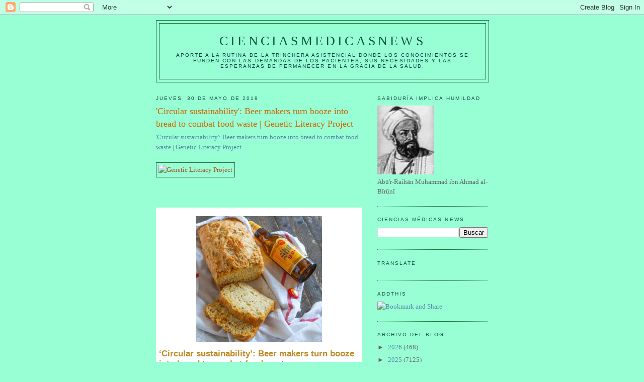

--- FILE ---
content_type: text/html; charset=UTF-8
request_url: https://elbiruniblogspotcom.blogspot.com/b/stats?style=BLACK_TRANSPARENT&timeRange=ALL_TIME&token=APq4FmCTfL3P_YJyTzqhPGSAYo8Pj7AF6_uqKofYZ8kdjblw5-QIaz0MtYFCE7H4A6T9_gpZ6d6d7zuS_BBB8_hnbkEa-26P5w
body_size: -87
content:
{"total":23454487,"sparklineOptions":{"backgroundColor":{"fillOpacity":0.1,"fill":"#000000"},"series":[{"areaOpacity":0.3,"color":"#202020"}]},"sparklineData":[[0,13],[1,13],[2,20],[3,15],[4,18],[5,16],[6,18],[7,15],[8,18],[9,19],[10,19],[11,26],[12,39],[13,41],[14,64],[15,38],[16,34],[17,18],[18,38],[19,27],[20,22],[21,28],[22,100],[23,43],[24,33],[25,93],[26,96],[27,39],[28,88],[29,15]],"nextTickMs":14754}

--- FILE ---
content_type: text/html; charset=utf-8
request_url: https://www.google.com/recaptcha/api2/aframe
body_size: 268
content:
<!DOCTYPE HTML><html><head><meta http-equiv="content-type" content="text/html; charset=UTF-8"></head><body><script nonce="jkrxV8TLMSQUfsePYPHM9A">/** Anti-fraud and anti-abuse applications only. See google.com/recaptcha */ try{var clients={'sodar':'https://pagead2.googlesyndication.com/pagead/sodar?'};window.addEventListener("message",function(a){try{if(a.source===window.parent){var b=JSON.parse(a.data);var c=clients[b['id']];if(c){var d=document.createElement('img');d.src=c+b['params']+'&rc='+(localStorage.getItem("rc::a")?sessionStorage.getItem("rc::b"):"");window.document.body.appendChild(d);sessionStorage.setItem("rc::e",parseInt(sessionStorage.getItem("rc::e")||0)+1);localStorage.setItem("rc::h",'1769244989469');}}}catch(b){}});window.parent.postMessage("_grecaptcha_ready", "*");}catch(b){}</script></body></html>